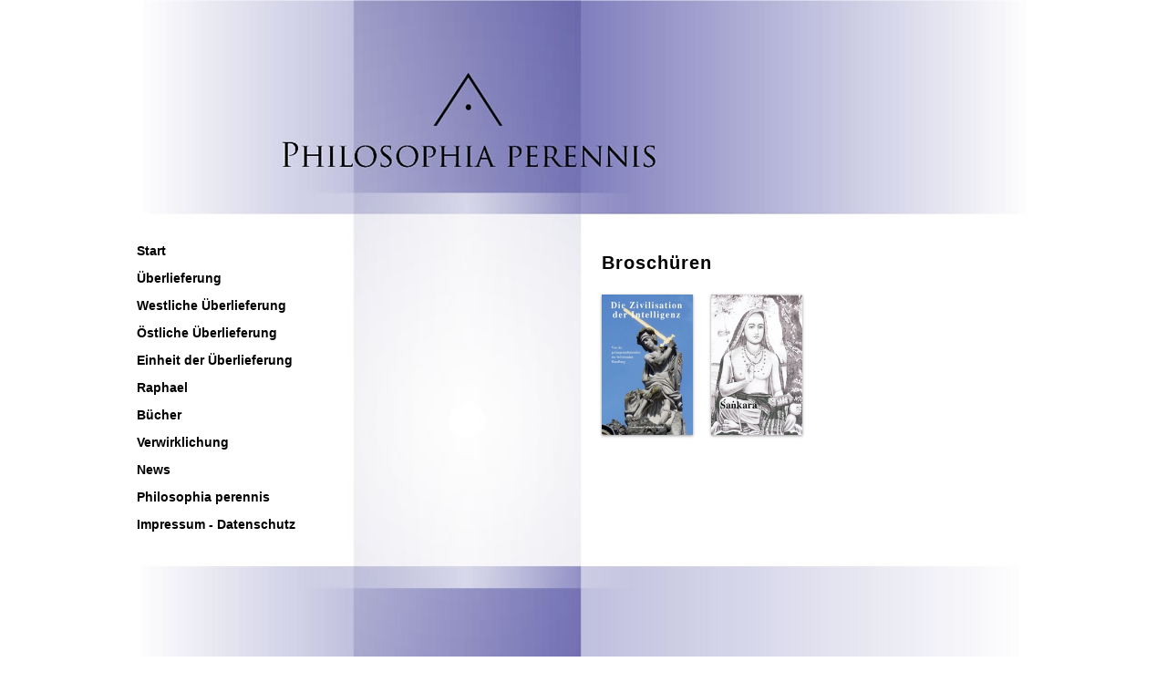

--- FILE ---
content_type: text/html; charset=UTF-8
request_url: http://www.philosophiaperennis.org/b-broschuere-mit-coveransicht-vierer-reihe.php
body_size: 7161
content:
<!DOCTYPE html PUBLIC "-//W3C//DTD XHTML 1.0 Transitional//EN" "http://www.w3.org/TR/xhtml1/DTD/xhtml1-transitional.dtd">
<html xmlns="http://www.w3.org/1999/xhtml">
<head>
<title>Philosophia perennis - Bücherliste mit Coveranscht</title>
<meta name="description" content="Philosophia perennis.org präsentiert die Erkenntnis der Überlieferung in ihrer westlichen und östlichen Ausdrucksform auf der Basis der Schriften des italienischen Weisheitslehrers Raphael." />
<meta name="keywords" content="Vidya sanatana, Raphael Bücher,Überlieferung, Tradition, Westen, Osten, Einheit, Raphael Platon, Parmenides, Plotin, Advaita Vedanta, Metaphysik, Shankara, Gaudapada, Mandukyakarika, Bhagavadgita, Mysterien, Erkenntnis, Philosophia-perennis, Yoga, das Absolute, Wirklichkeit, Sein, Philosophie, Verwirklichung, Erleuchtung, Initiation, Einweihung, Das Eine, Einheit, Nicht-Dualität, Wahrheit, Feuerweg, Befreiung, Weisheit, Erwachen" />
<meta name="robots" content="index, follow" />
<meta name="revisit-after" content="30 days" />
<meta name="author" content="Beate Schleep" />
<meta name="Publisher" content="Beate Schleep" />
<meta name="Audience" content="Alle" />
<meta name="Content-language" content="DE" />
<meta name="copyright" content="Beate Schleep" />
<meta name="page-type" content="information" />
<meta name="resource-type" content="document" />
<meta http-equiv="cache-control" content="no-cache" />
<meta name="doc-type" content="Web Page" />
<meta name="page-topic" content="Bücher, Spiritualität, Philosophie, Verkauf" />
<meta http-equiv="imagetoolbar" content="no" />
<link rel="shortcut icon" href="favicon.ico" type="image/x-icon" />
<link rel="icon" href="favicon.ico" type="image/x-icon" />
<meta http-equiv="Content-Type" content="text/html; charset=utf-8" />
<link href="css/pp-styles.css" rel="stylesheet" type="text/css" media="screen" />
<link href="css/style.css" rel="stylesheet" type="text/css" />
</head>

<body>

<div id="wrapper" class="bg-wrapper-53">

	<div id="navigation"><script type="text/javascript">
function MM_preloadImages() { //v3.0
  var d=document; if(d.images){ if(!d.MM_p) d.MM_p=new Array();
    var i,j=d.MM_p.length,a=MM_preloadImages.arguments; for(i=0; i<a.length; i++)
    if (a[i].indexOf("#")!=0){ d.MM_p[j]=new Image; d.MM_p[j++].src=a[i];}}
}
</script>
<body>    	<div id="block_navigation">
          <ul class="navigation">
                <li><a href="index.php" class="ert">Start</a>
                <ul>
                    <li><a href="meditation.php">Meditationssamen Archiv</a></li>
                </ul>
                </li>
                <li><a href="ue-einfuehrung.php" class="ert">Überlieferung</a>
                <ul>
                    <li><a href="ue-zweige.php">Zweige der Überlieferung</a></li>
                </ul>
                </li>
                <li><a href="ue-w-einfuehrung.php" class="ert">Westliche Überlieferung</a>
                <ul>
                    <li><a href="ue-w-philosophie.php">Philosophie des Westens</a></li>
                    <li><a href="ue-w-platon.php">Platon</a></li>
                    <li><a href="ue-w-initiation.php">Philosophie Platons</a></li>
                    <li><a href="ue-w-plotin.php">Plotin</a></li>
                </ul>
                </li>
                <li><a href="ue-o-einfuehrung.php" class="ert">Östliche Überlieferung</a>
                <ul>
                    <li><a href="ue-o-advaita-vedanta.php">Advaita Vedanta</a></li>
                    <li><a href="ue-o-gaudapada.php">Gaudapada</a></li>
                    <li><a href="ue-o-mandukyakarika.php">Mandukyakarika</a></li>
                    <li><a href="ue-o-shankara.php">Sankara</a></li>
                    <li><a href="ue-o-atmabodha.php">Atmabodha</a></li>
                    <li><a href="ue-o-drigdrisyaviveka.php">Drgdrsyaviveka</a></li>
                    <li><a href="ue-o-vivekacudamani.php">Vivekacudamani</a></li>
                    <li><a href="ue-o-bhagavadgita.php">Bhagavadgita</a></li>
                    <li><a href="ue-o-yoga.php">Yoga</a></li>
                    <li><a href="ue-o-rajayoga.php">Rajayoga</a></li>
                    <li><a href="ue-o-patanjali.php">Patanjali</a></li>
                    <li><a href="ue-o-yogadarsana.php">Yogadarsana</a></li>
                </ul>
                </li>
                <li><a href="e-einfuehrung.php">Einheit der Überlieferung</a>
                <ul>
                    <li><a href="e-metaphysik.php">Metaphysik der Verwirklichung</a></li>
                </ul>
                </li>
                <li><a href="r-raphael.php" class="ert">Raphael</a>
                <ul>
                    <li><a href="r-wer-ist-raphael.php">Wer ist Raphael?</a></li>
                    <li><a href="r-begegnung.php">Begegnung mit Raphael</a></li>
                </ul>
                </li>
                <li><a href="b-einfuehrung.php" class="ert">Bücher</a>
                <ul>
                    <li><a href="b-buecherliste-mit-coveransicht-vierer-reihe.php">Bücherliste</a></li>
                    <li><a href="mailto:info@philosophiaperennis.org?subject=Buchbestellung">Buchbestellung</a></li>
                    <li><a href="b-broschuere-mit-coveransicht-vierer-reihe.php">Broschüren</a></li>
              <li><a href="b-leserstimmen.php">Leserstimmen</a></li>
                    <li><a href="b-rezensionen.php">Rezensionen</a></li>
                </ul>
            </li>
                <li><a href="verwirklichung.php" class="ert">Verwirklichung</a>
                <ul>
                    <li><a href="v-ashram.php">Der Ashram</a></li>
                    <li><a href="v-begegnungen-erfahrungen-1.php">Begegnungen und Erfahrungen 1</a></li>
                    <li><a href="v-begegnungen-erfahrungen-2.php">Begegnungen und Erfahrungen 2</a></li>
                </ul>
                </li>
                <li><a href="news.php" class="ert">News</a>
                <ul>
                  <li><a href="news-archiv.php">News Archiv</a></li>
                </ul>
            </li>
                <li><a href="philosophia-perennis.php">Philosophia perennis</a></li>
                <li><a href="impressum.php">Impressum - Datenschutz</a></li>
          </ul>
</div></div>
    
    <div id="inhalt">
      <h1>Broschüren      </h1>
      <p><a href="broschuere-Die zivilisation der intelligenz.php"><img src="bilder/Die Zivilisation der Intelligenz.jpg" width="100" height="154" class="imageshadow" title="Die Zivilisation der Intelligenz" /></a>&nbsp;&nbsp;&nbsp;&nbsp; <a href="broschuere-sankara.php"><img src="bilder/Shankaracharya (2).jpg" width="100" height="154" class="imageshadow"  title="Sankara"/></a>&nbsp;&nbsp; &nbsp;&nbsp;</p>
      <p>&nbsp;&nbsp;&nbsp;&nbsp;<br />
      <!--
      <p><a href="bilder/folder-philosophia-perennis.pdf" target="_blank" class="naviinvers">Flyer - PDF-Download</a></p>
      -->    </p>
  </div>
    
    <div id="clear"></div>

</div>

</body>
</html>

--- FILE ---
content_type: text/css
request_url: http://www.philosophiaperennis.org/css/pp-styles.css
body_size: 18267
content:
html, body	{
	margin: 0px;
	padding: 0px;
	border: 0px;
}

body	{
	font-family: Arial, Verdana, Helvetica, Geneva, sans-serif;
	text-align: center;
}

#wrapper    {
  margin: 0 auto;
  text-align: left;
  width: 980px;
  min-height: 2000px;
}

#wrapper-med-archiv    {
  margin: 0 auto;
  text-align: left;
  width: 980px;
  min-height: 1300px;
}

#navigation {
  width: 220px;
  float: left;
  margin-top: 260px;
}

#inhalt {
  width: 470px;
  float: right;
  margin-top: 260px;
  font-size: 14px;
  line-height: 22px;
}

#inhalt h1	{
	font-size: 20px;
    margin-bottom: 20px;
    line-height: 30px;
    letter-spacing: 1px;
}

#inhalt h2	{
	font-size: 16px;
    margin-bottom: 20px;
    line-height: 25px;
    letter-spacing: 1px;
    color: #528B8B;
}

#inhalt h3	{
	font-size: 16px;
    margin-bottom: 20px;
    line-height: 25px;
    letter-spacing: 1px;
    color: #528B8B;
    font-weight: normal;
}

#inhalt h4	{
	font-size: 16px;
    margin-bottom: 20px;
    line-height: 15px;
    letter-spacing: 1px;
    color: #000000;
}

#clear  {
  clear: both;
  width: 980px;
  height: 20px;
}

/* Hintergründe Wrapper */

.bg-wrapper-01 {
  background-image: url(../bilder/bg-wrapper-blau-logo.jpg);
  background-repeat: no-repeat;
  background-position: top center;
}

.bg-wrapper-02 {
  background-image: url(../bilder/bg-wrapper-blau-meander.jpg);
  background-repeat: no-repeat;
  background-position: top center;
}

.bg-wrapper-03 {
  background-image: url(../bilder/bg-wrapper-blau-platon1.jpg);
  background-repeat: no-repeat;
  background-position: top center;
}

.bg-wrapper-04 {
  background-image: url(../bilder/bg-wrapper-blau-platon-initiation.jpg);
  background-repeat: no-repeat;
  background-position: top center;
}

.bg-wrapper-05 {
  background-image: url(../bilder/bg-wrapper-blau-plotin.jpg);
  background-repeat: no-repeat;
  background-position: top center;
}

.bg-wrapper-06 {
  background-image: url(../bilder/bg-wrapper-orange-nataraja2.jpg);
  background-repeat: no-repeat;
  background-position: top center;
}

.bg-wrapper-07 {
  background-image: url(../bilder/bg-wrapper-orange-om.jpg);
  background-repeat: no-repeat;
  background-position: top center;
}

.bg-wrapper-08 {
  background-image: url(../bilder/bg-wrapper-orange-sringeri.jpg);
  background-repeat: no-repeat;
  background-position: top center;
}

.bg-wrapper-09 {
  background-image: url(../bilder/bg-wrapper-orange-nataraja1.jpg);
  background-repeat: no-repeat;
  background-position: top center;
}

.bg-wrapper-10 {
  background-image: url(../bilder/bg-wrapper-orange-drigdrisyaviveka.jpg);
  background-repeat: no-repeat;
  background-position: top center;
}

.bg-wrapper-11 {
  background-image: url(../bilder/bg-wrapper-orange-bhagavadgita.jpg);
  background-repeat: no-repeat;
  background-position: top center;
}

.bg-wrapper-12 {
  background-image: url(../bilder/bg-wrapper-gruen-einheit.jpg);
  background-repeat: no-repeat;
  background-position: top center;
}

.bg-wrapper-13 {
  background-image: url(../bilder/bg-wrapper-gruen-delos.jpg);
  background-repeat: no-repeat;
  background-position: top center;
}

.bg-wrapper-14 {
  background-image: url(../bilder/bg-wrapper-blau-sringeri.jpg);
  background-repeat: no-repeat;
  background-position: top center;
}

.bg-wrapper-15 {
  background-image: url(../bilder/bg-wrapper-gruen-raphael.jpg);
  background-repeat: no-repeat;
  background-position: top center;
}

.bg-wrapper-16 {
  background-image: url(../bilder/bg-wrapper-blau-buecher.jpg);
  background-repeat: no-repeat;
  background-position: top center;
}

.bg-wrapper-17 {
  background-image: url(../bilder/bg-wrapper-blau-delphi.jpg);
  background-repeat: no-repeat;
  background-position: top center;
}

.bg-wrapper-18 {
  background-image: url(../bilder/bg-wrapper-blau-shankara.jpg);
  background-repeat: no-repeat;
  background-position: top center;
}

.bg-wrapper-19 {
  background-image: url(../bilder/bg-wrapper-blau-quellen.jpg);
  background-repeat: no-repeat;
  background-position: top center;
}

.bg-wrapper-20 {
  background-image: url(../bilder/bg-wrapper-blau-dorje.jpg);
  background-repeat: no-repeat;
  background-position: top center;
}

.bg-wrapper-21 {
  background-image: url(../bilder/bg-wrapper-blau-nataraja.jpg);
  background-repeat: no-repeat;
  background-position: top center;
}

.bg-wrapper-22 {
  background-image: url(../bilder/bg-wrapper-blau-krishna.jpg);
  background-repeat: no-repeat;
  background-position: top center;
}

.bg-wrapper-23 {
  background-image: url(../bilder/bg-wrapper-blau-platon2.jpg);
  background-repeat: no-repeat;
  background-position: top center;
}

.bg-wrapper-24 {
  background-image: url(../bilder/bg-wrapper-blau-sanskrit.jpg);
  background-repeat: no-repeat;
  background-position: top center;
}

.bg-wrapper-25 {
  background-image: url(../bilder/bg-wrapper-blau-qabbalah.jpg);
  background-repeat: no-repeat;
  background-position: top center;
}

.bg-wrapper-26 {
  background-image: url(../bilder/bg-wrapper-blau-sukadeva.jpg);
  background-repeat: no-repeat;
  background-position: top center;
}

.bg-wrapper-27 {
  background-image: url(../bilder/bg-wrapper-blau-parmenides.jpg);
  background-repeat: no-repeat;
  background-position: top center;
}

.bg-wrapper-28 {
  background-image: url(../bilder/bg-wrapper-blau-om.jpg);
  background-repeat: no-repeat;
  background-position: top center;
}

.bg-wrapper-29 {
  background-image: url(../bilder/bg-wrapper-orange-vivekacudamani.jpg);
  background-repeat: no-repeat;
  background-position: top center;
}

.bg-wrapper-30 {
  background-image: url(../bilder/bg-wrapper-blau-feuer-askese.jpg);
  background-repeat: no-repeat;
  background-position: top center;
}

.bg-wrapper-31 {
  background-image: url(../bilder/bg-wrapper-blau-feuer-gewahrseins.jpg);
  background-repeat: no-repeat;
  background-position: top center;
}

.bg-wrapper-32 {
  background-image: url(../bilder/bg-wrapper-blau-wissenschaft-liebe.jpg);
  background-repeat: no-repeat;
  background-position: top center;
}

.bg-wrapper-33 {
  background-image: url(../bilder/bg-wrapper-blau-unterscheidung.jpg);
  background-repeat: no-repeat;
  background-position: top center;
}

.bg-wrapper-34 {
  background-image: url(../bilder/bg-wrapper-blau-jenseits-illusion.jpg);
  background-repeat: no-repeat;
  background-position: top center;
}

.bg-wrapper-35 {
  background-image: url(../bilder/bg-wrapper-blau-quellen-lebens.jpg);
  background-repeat: no-repeat;
  background-position: top center;
}

.bg-wrapper-36 {
  background-image: url(../bilder/bg-wrapper-blau-advaita-vedanta.jpg);
  background-repeat: no-repeat;
  background-position: top center;
}

.bg-wrapper-37 {
  background-image: url(../bilder/bg-wrapper-blau-yoga.jpg);
  background-repeat: no-repeat;
  background-position: top center;
}

.bg-wrapper-38 {
  background-image: url(../bilder/bg-wrapper-blau-jenseits-zweifels.jpg);
  background-repeat: no-repeat;
  background-position: top center;
}

.bg-wrapper-39 {
  background-image: url(../bilder/bg-wrapper-blau-tattvamasi.jpg);
  background-repeat: no-repeat;
  background-position: top center;
}

.bg-wrapper-40 {
  background-image: url(../bilder/bg-wrapper-blau-mandukyakarika.jpg);
  background-repeat: no-repeat;
  background-position: top center;
}

.bg-wrapper-41 {
  background-image: url(../bilder/bg-wrapper-blau-bhagavadgita.jpg);
  background-repeat: no-repeat;
  background-position: top center;
}

.bg-wrapper-42 {
  background-image: url(../bilder/bg-wrapper-blau-philosophie-platons.jpg);
  background-repeat: no-repeat;
  background-position: top center;
}

.bg-wrapper-43 {
  background-image: url(../bilder/bg-wrapper-orange-atmabodha.jpg);
  background-repeat: no-repeat;
  background-position: top center;
}

.bg-wrapper-44 {
  background-image: url(../bilder/bg-wrapper-blau-vivekacudamani.jpg);
  background-repeat: no-repeat;
  background-position: top center;
}

.bg-wrapper-45 {
  background-image: url(../bilder/bg-wrapper-blau-dreifacher-feuerweg.jpg);
  background-repeat: no-repeat;
  background-position: top center;
}

.bg-wrapper-46 {
  background-image: url(../bilder/bg-wrapper-blau-feuer-philosophen.jpg);
  background-repeat: no-repeat;
  background-position: top center;
}

.bg-wrapper-47 {
  background-image: url(../bilder/bg-wrapper-blau-yogadarsana.jpg);
  background-repeat: no-repeat;
  background-position: top center;
}

.bg-wrapper-48 {
  background-image: url(../bilder/bg-wrapper-blau-demokratie.jpg);
  background-repeat: no-repeat;
  background-position: top center;
}

.bg-wrapper-49 {
  background-image: url(../bilder/bg-wrapper-blau-feuerweg-qabbalah.jpg);
  background-repeat: no-repeat;
  background-position: top center;
}

.bg-wrapper-50 {
  background-image: url(../bilder/bg-wrapper-blau-brahmasutra.jpg);
  background-repeat: no-repeat;
  background-position: top center;
}

.bg-wrapper-51 {
  background-image: url(../bilder/bg-wrapper-blau-anordnung-natur.jpg);
  background-repeat: no-repeat;
  background-position: top center;
}

.bg-wrapper-52 {
  background-image: url(../bilder/bg-wrapper-blau-orphik.jpg);
  background-repeat: no-repeat;
  background-position: top center;
}

.bg-wrapper-53 {
  background-image: url(../bilder/bg-wrapper-blau-leer.jpg);
  background-repeat: no-repeat;
  background-position: top center;
}

.bg-wrapper-54 {
  background-image: url(../bilder/bg-wrapper-blau-dreifacher-feuerweg2.jpg);
  background-repeat: no-repeat;
  background-position: top center;
}

.bg-wrapper-55 {
  background-image: url(../bilder/bg-wrapper-blau-bhagavadgita2.jpg);
  background-repeat: no-repeat;
  background-position: top center;
}

.bg-wrapper-56 {
  background-image: url(../bilder/bg-wrapper-blau-logo-innen.jpg);
  background-repeat: no-repeat;
  background-position: top center;
}

.bg-wrapper-57 {
  background-image: url(../bilder/bg-wrapper-orange-shankara.jpg);
  background-repeat: no-repeat;
  background-position: top center;
}

.bg-wrapper-58 {
  background-image: url(../bilder/bg-wrapper-blau-begegnung-erfahrung.jpg);
  background-repeat: no-repeat;
  background-position: top center;
}

.bg-wrapper-59 {
  background-image: url(../bilder/bg-wrapper-blau-delos.jpg);
  background-repeat: no-repeat;
  background-position: top center;
}

.bg-wrapper-60 {
  background-image: url(../bilder/bg-wrapper-blau-atmabodha-1.jpg);
  background-repeat: no-repeat;
  background-position: top center;
}

.bg-wrapper-61 {
  background-image: url(../bilder/bg-wrapper-blau-Maeander-quer.jpg);
  background-repeat: no-repeat;
  background-position: top center;
}

.bg-wrapper-62 {
  background-image: url(../bilder/bg-wrapper-blau-Maeander-quer1.jpg);
  background-repeat: no-repeat;
  background-position: top center;
}

.bg-wrapper-63 {
  background-image: url(../bilder/bg-wrapper-blau-ueberlieferung.jpg);
  background-repeat: no-repeat;
  background-position: top center;
}

.bg-wrapper-64 {
  background-image: url(../bilder/bg-wrapper-blau-ueberlieferung1.jpg);
  background-repeat: no-repeat;
  background-position: top center;
}

.bg-wrapper-65 {
  background-image: url(../bilder/bg-wrapper-blau-Maeander-rund.jpg);
  background-repeat: no-repeat;
  background-position: top center;
}

.bg-wrapper-66 {
  background-image: url(../bilder/bg-wrapper-blau-Maeander-quer2.jpg);
  background-repeat: no-repeat;
  background-position: top center;
}

.bg-wrapper-67 {
  background-image: url(../bilder/bg-wrapper-orange-paramahamsa.jpg);
  background-repeat: no-repeat;
  background-position: top center;
}

.bg-wrapper-68 {
  background-image: url(../bilder/bg-wrapper-orange-nataraja3.jpg);
  background-repeat: no-repeat;
  background-position: top center;
}

.bg-wrapper-69 {
  background-image: url(../bilder/bg-wrapper-blau-sahasrara.jpg);
  background-repeat: no-repeat;
  background-position: top center;
}

.bg-wrapper-70 {
  background-image: url(../bilder/bg-wrapper-blau-sahasrara%201.jpg);
  background-repeat: no-repeat;
  background-position: top center;
}

.bg-wrapper-71 {
  background-image: url(../bilder/bg-wrapper-gruen-raphael-Feuer.jpg);
  background-repeat: no-repeat;
  background-position: top center;
}

.bg-wrapper-72 {
  background-image: url(../bilder/bg-wrapper-blau-Maeander-Lotus-rund.jpg);
  background-repeat: no-repeat;
  background-position: top center;
}

.bg-wrapper-73 {
  background-image: url(../bilder/bg-wrapper-blau-geometer.jpg);
  background-repeat: no-repeat;
  background-position: top center;
}

.bg-wrapper-74 {
  background-image: url(../bilder/bg-wrapper-blau-geometer1.jpg);
  background-repeat: no-repeat;
  background-position: top center;
}

.bg-wrapper-75 {
  background-image: url(../bilder/bg-wrapper-blau-geometer2.jpg);
  background-repeat: no-repeat;
  background-position: top center;
}

.bg-wrapper-76 {
  background-image: url(../bilder/bg-wrapper-orange-mandukyakarika.jpg);
  background-repeat: no-repeat;
  background-position: top center;
}

.bg-wrapper-77 {
  background-image: url(../bilder/bg-wrapper-orange-nataraja4.jpg);
  background-repeat: no-repeat;
  background-position: top center;
}

.bg-wrapper-78 {
  background-image: url(../bilder/bg-wrapper-orange-broschuere-sankara.jpg);
  background-repeat: no-repeat;
  background-position: top center;
}

.bg-wrapper-79 {
  background-image: url(../bilder/bg-wrapper-blau-broschuere-sankara.jpg);
  background-repeat: no-repeat;
  background-position: top center;
}

.bg-wrapper-80 {
  background-image: url(../bilder/bg-wrapper-blau-begegnung-mit-raphael.jpg);
  background-repeat: no-repeat;
  background-position: top center;
}

.bg-wrapper-81 {
  background-image:  url(../bilder/bg-wrapper-blau-drig.jpg);
  background-repeat: no-repeat;
  background-position: top center;
}

.bg-wrapper-82 {
  background-image:  url(../bilder/bg-wrapper-blau-broschuere-zivilisation-intelligenz.jpg);
  background-repeat: no-repeat;
  background-position: top center;
}

.bg-wrapper-83 {
  background-image:  url(../bilder/bg-wrapper-blau-jenseits-der-ich-illusion.jpg);
  background-repeat: no-repeat;
  background-position: top center;
}

.bg-wrapper-84 {
  background-image:   url(../bilder/bg-wrapper-blau-leer-gek%C3%BCrzt.jpg);
  background-repeat: no-repeat;
  background-position: top center;
}

.bg-wrapper-85 {
  background-image:   url(../bilder/bg-wrapper-blau-philosophie-des-seins.jpg);
  background-repeat: no-repeat;
  background-position: top center;
}

.bg-wrapper-86 {
  background-image:   url(../bilder/bg-wrapper-blau-fuenf-upanischaden.jpg);
  background-repeat: no-repeat;
  background-position: top center;
}

.bg-wrapper-87 {
  background-image:   url(../bilder/bg-wrapper-blau-vivekacudamani-neu.jpg);
  background-repeat: no-repeat;
  background-position: top center;
}

.bg-wrapper-88 {
  background-image:   url(../bilder/bg-wrapper-orange-vivekacudamani-neu.jpg);
  background-repeat: no-repeat;
  background-position: top center;
}

.bg-wrapper-89 {
  background-image:    url(../bilder/bg-wrapper-blau-aparoksanubhuti.jpg);
  background-repeat: no-repeat;
  background-position: top center;
}

.bg-wrapper-90 {
  background-image:    url(../bilder/bg-wrapper-blau-yogadarsana-neu.jpg);
  background-repeat: no-repeat;
  background-position: top center;
}

.bg-wrapper-91 {
  background-image: url(../bilder/bg-wrapper-orange-patanjali1.jpg);
  background-repeat: no-repeat;
  background-position: top center;
}

.bg-wrapper-92 {
  background-image: url(../bilder/bg-wrapper-orange-yogadarsana.jpg);
  background-repeat: no-repeat;
  background-position: top center;
}
/* Hintergründe Wrapper */

/* Allgemein */

.imageshadow	{
	behavior: url(ie-css3.htc);
	background-color: #FFFFFF;
	box-shadow: 0 1px 3px rgba(0,0,0,0.4), inset 0 0 0 3px white;
	padding: 0px;
}

.noborder	{
	border: none;
}

.alignright {
	float: right;
	margin-left: 1em;
    margin-bottom: 0.5em;
}

.alignleft {
	float: left;
	margin-right: 1em;
    margin-bottom: 0.5em;
}

.text-links {
	text-align: left;
}

.text-rechts {
	text-align: right;
}

.text-zentriert {
	text-align: center;
}

.text-blocksatz {
	text-align: justify;
}

.kursiv {
	font-style: italic;
}

.fett {
	font-weight: bold;
}

.fettkursiv {
	font-weight: bold;
    font-style: italic;
}

.fettgrau {
	font-weight: bold;
    color: #528B8B;
}

.fettkursivgrau {
	font-weight: bold;
    color: #528B8B;
    font-style: italic;
}

.grau {
	color: #528B8B;
}

a.navi:link 	{
	text-decoration: underline;
	color: #000000;
}

a.navi:visited 	{
	text-decoration: underline;
	color: #000000;
}

a.navi:hover 	{
	text-decoration: underline;
	color: #00008B;
}

a.navi:active 	{
	text-decoration: underline;
	color: #000000;
}

a.naviinvers:link 	{
	text-decoration: none;
	color: #528B8B;
	font-weight: bold;
}

a.naviinvers:visited 	{
	text-decoration: none;
	color: #528B8B;
	font-weight: bold;
}

a.naviinvers:hover 	{
	text-decoration: underline;
	color: #00008B;
	font-weight: bold;
}

a.naviinvers:active 	{
	text-decoration: none;
	color: #528B8B;
	font-weight: bold;
}

/* Buchzeilen */

.titel	{
	font-size: 16px;
    color: #000000;
    font-weight: bold;
}

.untertitel-bibdaten	{
	font-size: 12px;
    color: #000000;
}

a.buchlink:link 	{
	text-decoration: underline;
	color: #000000;
    font-size: 12px;
}

a.buchlink:visited 	{
	text-decoration: underline;
	color: #000000;
    font-size: 12px;
}

a.buchlink:hover 	{
	text-decoration: none;
	color: #00008B;
    font-size: 12px;
}

a.buchlink:active 	{
	text-decoration: underline;
	color: #000000;
	font-size: 12px;
}


--- FILE ---
content_type: text/css
request_url: http://www.philosophiaperennis.org/css/style.css
body_size: 2958
content:
#block_navigation {
  width: 200px;
  position: relative;
  top: 0px;
  left: 0px;
}

#block_navigation  ul   {
  width: 100%;
  margin: 0px;
  padding: 0px;
}

#block_navigation  ul li {
  margin: 0;
  padding: 0;
  display: block;
  position: relative;
  list-style: none;
  width: 100%;
  -webkit-transition: background 0.2s linear;
  -moz-transition:background 0.2s linear;
  -ms-transition:background 0.2s linear;
  -o-transition:background 0.2s linear;
  transition:background 0.2s linear;
}

#block_navigation ul li a {
  width: 100%;
  font-weight: bold;
  text-decoration: none;
  display: block;
  line-height: 30px;
  color: #000000;
  font-size: 14px;
}

#block_navigation ul li a:hover {
  text-decoration: underline;
  color: #00008B;
  font-size: 14px;
  display: block;
  line-height: 30px;
  width: 100%;
}

#block_navigation  li a:active  {
  color: #888;
}

#block_navigation ul li:first-child {
  border-top-right-radius: 11px;
  border-top-left-radius: 11px;
}

#block_navigation ul li:last-child {
  border-bottom-right-radius: 11px;
  border-bottom-left-radius: 11px;
}

#block_navigation i {
  margin-left: 20px;
  font-size: 17px;
  margin-right: 7px;
}

#block_navigation  span.main_links_span {
  position: absolute;
  top: 0;
  right: 25px;
  font-size: 16px;
}

#block_navigation ul li ul  {
  z-index: 1;
  opacity:0;
  visibility: hidden;
  position: absolute;
  top: 0px;
  left: 190px;
  display: block;
  border-radius: none;
  -webkit-transition: opacity 0.2s ease;
  -moz-transition: opacity 0.2s ease;
  -ms-transition: opacity 0.2s ease;
  -o-transition: opacity 0.2s ease;
  transition: opacity 0.2s ease;
}

#block_navigation ul li ul li   {
  position: relative;
  display: block;
  float: none;
  background: #fff;
  -webkit-transition:background 0.2s linear;
  -moz-transition:background 0.2s linear;
  -ms-transition:background 0.2s linear;
  -o-transition:background 0.2s linear;
  transition:background 0.2s linear;
  width: 225px;
}

#block_navigation ul ul li:last-child, #block_navigation ul ul li:first-child {
  border-radius: 0;
}

#block_navigation ul ul li:first-child  {
  border-top-right-radius: 7px;
}

#block_navigation ul ul li:last-child {
  border-bottom:solid 1px #e7e7e7;
}

#block_navigation ul ul  ul li:last-child {
  border-bottom-left-radius: 7px;
}

#block_navigation ul ul  ul ul li:last-child {
  border-bottom-right-radius: 7px;
}

#block_navigation ul ul li a {
  color: #454545;
  line-height: 30px;
  padding-left: 5px;
  width: 100%;
  font-weight: normal;
}

#block_navigation ul ul li:hover {
  background: #f3f3f3;
}

#block_navigation ul li:hover > ul   {
  z-index: 1;
  opacity: 1;
  visibility: visible;
}

#block_navigation span.span_level_1, span.span_level_2  {
  position: absolute;
  top:0;
  right:10px;
  font-size:16px;
}